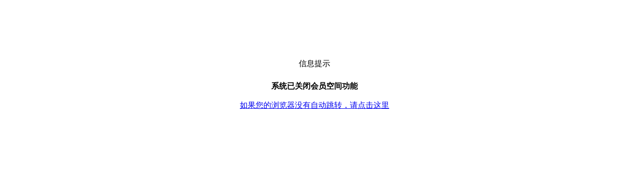

--- FILE ---
content_type: text/html; charset=gb2312
request_url: http://www.jmshtjx.com/e/space/?userid=2080?gFsACKsHPQ.html
body_size: 817
content:
<!DOCTYPE HTML PUBLIC "-//W3C//DTD HTML 4.01 Transitional//EN">
<html>
<head>
<meta http-equiv="Content-Type" content="text/html; charset=gb2312">
<title>信息提示</title>
<link href="/e/data/images/qcss.css" rel="stylesheet" type="text/css">
<SCRIPT language=javascript>
var secs=3;//3秒
for(i=1;i<=secs;i++) 
{ window.setTimeout("update(" + i + ")", i * 1000);} 
function update(num) 
{ 
if(num == secs) 
{ history.go(-1); } 
else 
{ } 
}
</SCRIPT>
</head>

<body>
<br>
<br>
<br>
<br>
<br>
<br>
<table width="500" border="0" align="center" cellpadding="3" cellspacing="1" class="tableborder">
  <tr class="header"> 
    <td height="25"><div align="center">信息提示</div></td>
  </tr>
  <tr bgcolor="#FFFFFF"> 
    <td height="80"> 
      <div align="center">
	  <br>
        <b>系统已关闭会员空间功能</b>
        <br>
        <br><a href="javascript:history.go(-1)">如果您的浏览器没有自动跳转，请点击这里</a>
<br><br>
	  </div></td>
  </tr>
</table>
</body>
</html>